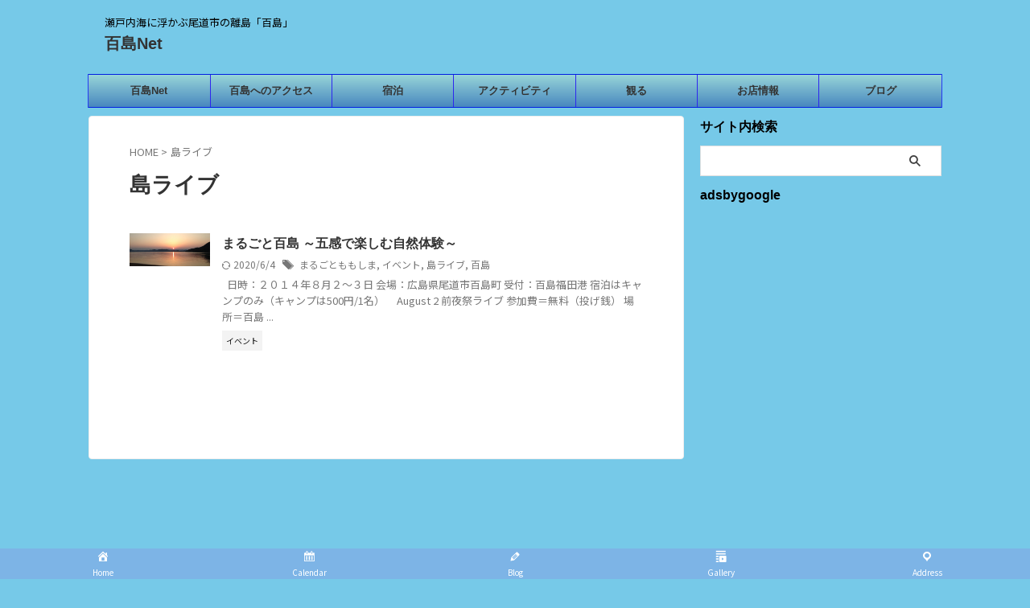

--- FILE ---
content_type: text/html; charset=UTF-8
request_url: https://momoshima.net/tag/%E5%B3%B6%E3%83%A9%E3%82%A4%E3%83%96/
body_size: 13611
content:
<!DOCTYPE html>
<html lang="ja" class="s-navi-search-overlay ">
<!--<![endif]-->
<head prefix="og: http://ogp.me/ns# fb: http://ogp.me/ns/fb# article: http://ogp.me/ns/article#">
<!-- Global site tag (gtag.js) - Google Analytics -->
<script async src="https://www.googletagmanager.com/gtag/js?id=UA-85046359-1"></script>
<script>
window.dataLayer = window.dataLayer || [];
function gtag(){dataLayer.push(arguments);}
gtag('js', new Date());
gtag('config', 'UA-85046359-1');
</script>
<meta charset="UTF-8" >
<meta name="viewport" content="width=device-width,initial-scale=1.0,user-scalable=no,viewport-fit=cover">
<meta name="format-detection" content="telephone=no" >
<meta name="referrer" content="no-referrer-when-downgrade"/>
<meta name="robots" content="noindex,follow">
<link rel="alternate" type="application/rss+xml" title="百島Net RSS Feed" href="https://momoshima.net/feed/" />
<link rel="pingback" href="https://momoshima.net/xmlrpc.php" >
<!--[if lt IE 9]>
<script src="https://momoshima.net/wp-content/themes/affinger/js/html5shiv.js"></script>
<![endif]-->
<meta name='robots' content='max-image-preview:large' />
<title>島ライブ - 百島Net</title>
<link rel='dns-prefetch' href='//webfonts.xserver.jp' />
<style id='wp-img-auto-sizes-contain-inline-css' type='text/css'>
img:is([sizes=auto i],[sizes^="auto," i]){contain-intrinsic-size:3000px 1500px}
/*# sourceURL=wp-img-auto-sizes-contain-inline-css */
</style>
<style id='wp-block-library-inline-css' type='text/css'>
:root{--wp-block-synced-color:#7a00df;--wp-block-synced-color--rgb:122,0,223;--wp-bound-block-color:var(--wp-block-synced-color);--wp-editor-canvas-background:#ddd;--wp-admin-theme-color:#007cba;--wp-admin-theme-color--rgb:0,124,186;--wp-admin-theme-color-darker-10:#006ba1;--wp-admin-theme-color-darker-10--rgb:0,107,160.5;--wp-admin-theme-color-darker-20:#005a87;--wp-admin-theme-color-darker-20--rgb:0,90,135;--wp-admin-border-width-focus:2px}@media (min-resolution:192dpi){:root{--wp-admin-border-width-focus:1.5px}}.wp-element-button{cursor:pointer}:root .has-very-light-gray-background-color{background-color:#eee}:root .has-very-dark-gray-background-color{background-color:#313131}:root .has-very-light-gray-color{color:#eee}:root .has-very-dark-gray-color{color:#313131}:root .has-vivid-green-cyan-to-vivid-cyan-blue-gradient-background{background:linear-gradient(135deg,#00d084,#0693e3)}:root .has-purple-crush-gradient-background{background:linear-gradient(135deg,#34e2e4,#4721fb 50%,#ab1dfe)}:root .has-hazy-dawn-gradient-background{background:linear-gradient(135deg,#faaca8,#dad0ec)}:root .has-subdued-olive-gradient-background{background:linear-gradient(135deg,#fafae1,#67a671)}:root .has-atomic-cream-gradient-background{background:linear-gradient(135deg,#fdd79a,#004a59)}:root .has-nightshade-gradient-background{background:linear-gradient(135deg,#330968,#31cdcf)}:root .has-midnight-gradient-background{background:linear-gradient(135deg,#020381,#2874fc)}:root{--wp--preset--font-size--normal:16px;--wp--preset--font-size--huge:42px}.has-regular-font-size{font-size:1em}.has-larger-font-size{font-size:2.625em}.has-normal-font-size{font-size:var(--wp--preset--font-size--normal)}.has-huge-font-size{font-size:var(--wp--preset--font-size--huge)}.has-text-align-center{text-align:center}.has-text-align-left{text-align:left}.has-text-align-right{text-align:right}.has-fit-text{white-space:nowrap!important}#end-resizable-editor-section{display:none}.aligncenter{clear:both}.items-justified-left{justify-content:flex-start}.items-justified-center{justify-content:center}.items-justified-right{justify-content:flex-end}.items-justified-space-between{justify-content:space-between}.screen-reader-text{border:0;clip-path:inset(50%);height:1px;margin:-1px;overflow:hidden;padding:0;position:absolute;width:1px;word-wrap:normal!important}.screen-reader-text:focus{background-color:#ddd;clip-path:none;color:#444;display:block;font-size:1em;height:auto;left:5px;line-height:normal;padding:15px 23px 14px;text-decoration:none;top:5px;width:auto;z-index:100000}html :where(.has-border-color){border-style:solid}html :where([style*=border-top-color]){border-top-style:solid}html :where([style*=border-right-color]){border-right-style:solid}html :where([style*=border-bottom-color]){border-bottom-style:solid}html :where([style*=border-left-color]){border-left-style:solid}html :where([style*=border-width]){border-style:solid}html :where([style*=border-top-width]){border-top-style:solid}html :where([style*=border-right-width]){border-right-style:solid}html :where([style*=border-bottom-width]){border-bottom-style:solid}html :where([style*=border-left-width]){border-left-style:solid}html :where(img[class*=wp-image-]){height:auto;max-width:100%}:where(figure){margin:0 0 1em}html :where(.is-position-sticky){--wp-admin--admin-bar--position-offset:var(--wp-admin--admin-bar--height,0px)}@media screen and (max-width:600px){html :where(.is-position-sticky){--wp-admin--admin-bar--position-offset:0px}}
/*# sourceURL=wp-block-library-inline-css */
</style><style id='global-styles-inline-css' type='text/css'>
:root{--wp--preset--aspect-ratio--square: 1;--wp--preset--aspect-ratio--4-3: 4/3;--wp--preset--aspect-ratio--3-4: 3/4;--wp--preset--aspect-ratio--3-2: 3/2;--wp--preset--aspect-ratio--2-3: 2/3;--wp--preset--aspect-ratio--16-9: 16/9;--wp--preset--aspect-ratio--9-16: 9/16;--wp--preset--color--black: #000000;--wp--preset--color--cyan-bluish-gray: #abb8c3;--wp--preset--color--white: #ffffff;--wp--preset--color--pale-pink: #f78da7;--wp--preset--color--vivid-red: #cf2e2e;--wp--preset--color--luminous-vivid-orange: #ff6900;--wp--preset--color--luminous-vivid-amber: #fcb900;--wp--preset--color--light-green-cyan: #eefaff;--wp--preset--color--vivid-green-cyan: #00d084;--wp--preset--color--pale-cyan-blue: #8ed1fc;--wp--preset--color--vivid-cyan-blue: #0693e3;--wp--preset--color--vivid-purple: #9b51e0;--wp--preset--color--soft-red: #e92f3d;--wp--preset--color--light-grayish-red: #fdf0f2;--wp--preset--color--vivid-yellow: #ffc107;--wp--preset--color--very-pale-yellow: #fffde7;--wp--preset--color--very-light-gray: #fafafa;--wp--preset--color--very-dark-gray: #313131;--wp--preset--color--original-color-a: #118cdd;--wp--preset--color--original-color-b: #68aedd;--wp--preset--color--original-color-c: #a8cee0;--wp--preset--color--original-color-d: #000000;--wp--preset--gradient--vivid-cyan-blue-to-vivid-purple: linear-gradient(135deg,rgb(6,147,227) 0%,rgb(155,81,224) 100%);--wp--preset--gradient--light-green-cyan-to-vivid-green-cyan: linear-gradient(135deg,rgb(122,220,180) 0%,rgb(0,208,130) 100%);--wp--preset--gradient--luminous-vivid-amber-to-luminous-vivid-orange: linear-gradient(135deg,rgb(252,185,0) 0%,rgb(255,105,0) 100%);--wp--preset--gradient--luminous-vivid-orange-to-vivid-red: linear-gradient(135deg,rgb(255,105,0) 0%,rgb(207,46,46) 100%);--wp--preset--gradient--very-light-gray-to-cyan-bluish-gray: linear-gradient(135deg,rgb(238,238,238) 0%,rgb(169,184,195) 100%);--wp--preset--gradient--cool-to-warm-spectrum: linear-gradient(135deg,rgb(74,234,220) 0%,rgb(151,120,209) 20%,rgb(207,42,186) 40%,rgb(238,44,130) 60%,rgb(251,105,98) 80%,rgb(254,248,76) 100%);--wp--preset--gradient--blush-light-purple: linear-gradient(135deg,rgb(255,206,236) 0%,rgb(152,150,240) 100%);--wp--preset--gradient--blush-bordeaux: linear-gradient(135deg,rgb(254,205,165) 0%,rgb(254,45,45) 50%,rgb(107,0,62) 100%);--wp--preset--gradient--luminous-dusk: linear-gradient(135deg,rgb(255,203,112) 0%,rgb(199,81,192) 50%,rgb(65,88,208) 100%);--wp--preset--gradient--pale-ocean: linear-gradient(135deg,rgb(255,245,203) 0%,rgb(182,227,212) 50%,rgb(51,167,181) 100%);--wp--preset--gradient--electric-grass: linear-gradient(135deg,rgb(202,248,128) 0%,rgb(113,206,126) 100%);--wp--preset--gradient--midnight: linear-gradient(135deg,rgb(2,3,129) 0%,rgb(40,116,252) 100%);--wp--preset--font-size--small: .8em;--wp--preset--font-size--medium: 20px;--wp--preset--font-size--large: 1.5em;--wp--preset--font-size--x-large: 42px;--wp--preset--font-size--st-regular: 1em;--wp--preset--font-size--huge: 3em;--wp--preset--spacing--20: 0.44rem;--wp--preset--spacing--30: 0.67rem;--wp--preset--spacing--40: 1rem;--wp--preset--spacing--50: 1.5rem;--wp--preset--spacing--60: 2.25rem;--wp--preset--spacing--70: 3.38rem;--wp--preset--spacing--80: 5.06rem;--wp--preset--spacing--af-spacing-ss: 5px;--wp--preset--spacing--af-spacing-s: 10px;--wp--preset--spacing--af-spacing-m: 20px;--wp--preset--spacing--af-spacing-l: 40px;--wp--preset--spacing--af-spacing-ll: 60px;--wp--preset--spacing--af-spacing-xl: 80px;--wp--preset--spacing--af-spacing-xxl: 100px;--wp--preset--shadow--natural: 6px 6px 9px rgba(0, 0, 0, 0.2);--wp--preset--shadow--deep: 12px 12px 50px rgba(0, 0, 0, 0.4);--wp--preset--shadow--sharp: 6px 6px 0px rgba(0, 0, 0, 0.2);--wp--preset--shadow--outlined: 6px 6px 0px -3px rgb(255, 255, 255), 6px 6px rgb(0, 0, 0);--wp--preset--shadow--crisp: 6px 6px 0px rgb(0, 0, 0);}:where(.is-layout-flex){gap: 0.5em;}:where(.is-layout-grid){gap: 0.5em;}body .is-layout-flex{display: flex;}.is-layout-flex{flex-wrap: wrap;align-items: center;}.is-layout-flex > :is(*, div){margin: 0;}body .is-layout-grid{display: grid;}.is-layout-grid > :is(*, div){margin: 0;}:where(.wp-block-columns.is-layout-flex){gap: 2em;}:where(.wp-block-columns.is-layout-grid){gap: 2em;}:where(.wp-block-post-template.is-layout-flex){gap: 1.25em;}:where(.wp-block-post-template.is-layout-grid){gap: 1.25em;}.has-black-color{color: var(--wp--preset--color--black) !important;}.has-cyan-bluish-gray-color{color: var(--wp--preset--color--cyan-bluish-gray) !important;}.has-white-color{color: var(--wp--preset--color--white) !important;}.has-pale-pink-color{color: var(--wp--preset--color--pale-pink) !important;}.has-vivid-red-color{color: var(--wp--preset--color--vivid-red) !important;}.has-luminous-vivid-orange-color{color: var(--wp--preset--color--luminous-vivid-orange) !important;}.has-luminous-vivid-amber-color{color: var(--wp--preset--color--luminous-vivid-amber) !important;}.has-light-green-cyan-color{color: var(--wp--preset--color--light-green-cyan) !important;}.has-vivid-green-cyan-color{color: var(--wp--preset--color--vivid-green-cyan) !important;}.has-pale-cyan-blue-color{color: var(--wp--preset--color--pale-cyan-blue) !important;}.has-vivid-cyan-blue-color{color: var(--wp--preset--color--vivid-cyan-blue) !important;}.has-vivid-purple-color{color: var(--wp--preset--color--vivid-purple) !important;}.has-black-background-color{background-color: var(--wp--preset--color--black) !important;}.has-cyan-bluish-gray-background-color{background-color: var(--wp--preset--color--cyan-bluish-gray) !important;}.has-white-background-color{background-color: var(--wp--preset--color--white) !important;}.has-pale-pink-background-color{background-color: var(--wp--preset--color--pale-pink) !important;}.has-vivid-red-background-color{background-color: var(--wp--preset--color--vivid-red) !important;}.has-luminous-vivid-orange-background-color{background-color: var(--wp--preset--color--luminous-vivid-orange) !important;}.has-luminous-vivid-amber-background-color{background-color: var(--wp--preset--color--luminous-vivid-amber) !important;}.has-light-green-cyan-background-color{background-color: var(--wp--preset--color--light-green-cyan) !important;}.has-vivid-green-cyan-background-color{background-color: var(--wp--preset--color--vivid-green-cyan) !important;}.has-pale-cyan-blue-background-color{background-color: var(--wp--preset--color--pale-cyan-blue) !important;}.has-vivid-cyan-blue-background-color{background-color: var(--wp--preset--color--vivid-cyan-blue) !important;}.has-vivid-purple-background-color{background-color: var(--wp--preset--color--vivid-purple) !important;}.has-black-border-color{border-color: var(--wp--preset--color--black) !important;}.has-cyan-bluish-gray-border-color{border-color: var(--wp--preset--color--cyan-bluish-gray) !important;}.has-white-border-color{border-color: var(--wp--preset--color--white) !important;}.has-pale-pink-border-color{border-color: var(--wp--preset--color--pale-pink) !important;}.has-vivid-red-border-color{border-color: var(--wp--preset--color--vivid-red) !important;}.has-luminous-vivid-orange-border-color{border-color: var(--wp--preset--color--luminous-vivid-orange) !important;}.has-luminous-vivid-amber-border-color{border-color: var(--wp--preset--color--luminous-vivid-amber) !important;}.has-light-green-cyan-border-color{border-color: var(--wp--preset--color--light-green-cyan) !important;}.has-vivid-green-cyan-border-color{border-color: var(--wp--preset--color--vivid-green-cyan) !important;}.has-pale-cyan-blue-border-color{border-color: var(--wp--preset--color--pale-cyan-blue) !important;}.has-vivid-cyan-blue-border-color{border-color: var(--wp--preset--color--vivid-cyan-blue) !important;}.has-vivid-purple-border-color{border-color: var(--wp--preset--color--vivid-purple) !important;}.has-vivid-cyan-blue-to-vivid-purple-gradient-background{background: var(--wp--preset--gradient--vivid-cyan-blue-to-vivid-purple) !important;}.has-light-green-cyan-to-vivid-green-cyan-gradient-background{background: var(--wp--preset--gradient--light-green-cyan-to-vivid-green-cyan) !important;}.has-luminous-vivid-amber-to-luminous-vivid-orange-gradient-background{background: var(--wp--preset--gradient--luminous-vivid-amber-to-luminous-vivid-orange) !important;}.has-luminous-vivid-orange-to-vivid-red-gradient-background{background: var(--wp--preset--gradient--luminous-vivid-orange-to-vivid-red) !important;}.has-very-light-gray-to-cyan-bluish-gray-gradient-background{background: var(--wp--preset--gradient--very-light-gray-to-cyan-bluish-gray) !important;}.has-cool-to-warm-spectrum-gradient-background{background: var(--wp--preset--gradient--cool-to-warm-spectrum) !important;}.has-blush-light-purple-gradient-background{background: var(--wp--preset--gradient--blush-light-purple) !important;}.has-blush-bordeaux-gradient-background{background: var(--wp--preset--gradient--blush-bordeaux) !important;}.has-luminous-dusk-gradient-background{background: var(--wp--preset--gradient--luminous-dusk) !important;}.has-pale-ocean-gradient-background{background: var(--wp--preset--gradient--pale-ocean) !important;}.has-electric-grass-gradient-background{background: var(--wp--preset--gradient--electric-grass) !important;}.has-midnight-gradient-background{background: var(--wp--preset--gradient--midnight) !important;}.has-small-font-size{font-size: var(--wp--preset--font-size--small) !important;}.has-medium-font-size{font-size: var(--wp--preset--font-size--medium) !important;}.has-large-font-size{font-size: var(--wp--preset--font-size--large) !important;}.has-x-large-font-size{font-size: var(--wp--preset--font-size--x-large) !important;}
/*# sourceURL=global-styles-inline-css */
</style>
<style id='classic-theme-styles-inline-css' type='text/css'>
/*! This file is auto-generated */
.wp-block-button__link{color:#fff;background-color:#32373c;border-radius:9999px;box-shadow:none;text-decoration:none;padding:calc(.667em + 2px) calc(1.333em + 2px);font-size:1.125em}.wp-block-file__button{background:#32373c;color:#fff;text-decoration:none}
/*# sourceURL=/wp-includes/css/classic-themes.min.css */
</style>
<!-- <link rel='stylesheet' id='contact-form-7-css' href='https://momoshima.net/wp-content/plugins/contact-form-7/includes/css/styles.css?ver=6.1.4' type='text/css' media='all' /> -->
<!-- <link rel='stylesheet' id='dashicons-css' href='https://momoshima.net/wp-includes/css/dashicons.min.css?ver=6.9' type='text/css' media='all' /> -->
<!-- <link rel='stylesheet' id='normalize-css' href='https://momoshima.net/wp-content/themes/affinger/css/normalize.css?ver=1.5.9' type='text/css' media='all' /> -->
<!-- <link rel='stylesheet' id='st_svg-css' href='https://momoshima.net/wp-content/themes/affinger/st_svg/style.css?ver=20240601' type='text/css' media='all' /> -->
<!-- <link rel='stylesheet' id='slick-css' href='https://momoshima.net/wp-content/themes/affinger/vendor/slick/slick.css?ver=1.8.0' type='text/css' media='all' /> -->
<!-- <link rel='stylesheet' id='slick-theme-css' href='https://momoshima.net/wp-content/themes/affinger/vendor/slick/slick-theme.css?ver=1.8.0' type='text/css' media='all' /> -->
<link rel="stylesheet" type="text/css" href="//momoshima.net/wp-content/cache/wpfc-minified/7xgjpke4/8ajk9.css" media="all"/>
<link crossorigin="anonymous" rel='stylesheet' id='fonts-googleapis-notosansjp-css' href='//fonts.googleapis.com/css?family=Noto+Sans+JP%3A400%2C700&#038;display=swap&#038;subset=japanese&#038;ver=6.9' type='text/css' media='all' />
<link crossorigin="anonymous" rel='stylesheet' id='fonts-googleapis-roboto400-css' href='//fonts.googleapis.com/css2?family=Roboto%3Awght%40400&#038;display=swap&#038;ver=6.9' type='text/css' media='all' />
<!-- <link rel='stylesheet' id='style-css' href='https://momoshima.net/wp-content/themes/affinger/style.css?ver=20240601' type='text/css' media='all' /> -->
<!-- <link rel='stylesheet' id='child-style-css' href='https://momoshima.net/wp-content/themes/affinger-child/style.css?ver=20240601' type='text/css' media='all' /> -->
<!-- <link rel='stylesheet' id='single-css' href='https://momoshima.net/wp-content/themes/affinger/st-rankcss.php' type='text/css' media='all' /> -->
<!-- <link rel='stylesheet' id='af-custom-fields-frontend-css' href='https://momoshima.net/wp-content/themes/affinger/af-custom-fields/css/frontend.css?ver=1.0.0' type='text/css' media='all' /> -->
<!-- <link rel='stylesheet' id='st-themecss-css' href='https://momoshima.net/wp-content/themes/affinger/st-themecss-loader.php?ver=6.9' type='text/css' media='all' /> -->
<link rel="stylesheet" type="text/css" href="//momoshima.net/wp-content/cache/wpfc-minified/3slwlb6/80z64.css" media="all"/>
<!-- <link rel='stylesheet' id='slimbox2-css' href='https://momoshima.net/wp-content/plugins/wp-slimbox2/css/slimbox2.css?ver=1.1' type='text/css' media='screen' /> -->
<link rel="stylesheet" type="text/css" href="//momoshima.net/wp-content/cache/wpfc-minified/1o3kut5d/dutfs.css" media="screen"/>
<script src='//momoshima.net/wp-content/cache/wpfc-minified/e7695kx2/2lufd.js' type="text/javascript"></script>
<!-- <script type="text/javascript" src="https://momoshima.net/wp-includes/js/jquery/jquery.min.js?ver=3.7.1" id="jquery-core-js"></script> -->
<!-- <script type="text/javascript" src="https://momoshima.net/wp-includes/js/jquery/jquery-migrate.min.js?ver=3.4.1" id="jquery-migrate-js"></script> -->
<script type="text/javascript" src="//webfonts.xserver.jp/js/xserverv3.js?fadein=0&amp;ver=2.0.9" id="typesquare_std-js"></script>
<script src='//momoshima.net/wp-content/cache/wpfc-minified/d6ls5129/8ajk9.js' type="text/javascript"></script>
<!-- <script type="text/javascript" src="https://momoshima.net/wp-content/themes/affinger-child/js/st_wp_head.js?ver=6.9" id="st-theme-head-js-js"></script> -->
<!-- <script type="text/javascript" src="https://momoshima.net/wp-content/plugins/wp-slimbox2/javascript/slimbox2.js?ver=2.04" id="slimbox2-js"></script> -->
<script type="text/javascript" id="slimbox2_autoload-js-extra">
/* <![CDATA[ */
var slimbox2_options = {"autoload":"1","overlayColor":"#000000","loop":"","overlayOpacity":"0.8","overlayFadeDuration":"400","resizeDuration":"400","resizeEasing":"swing","initialWidth":"250","initialHeight":"250","imageFadeDuration":"400","captionAnimationDuration":"400","caption":"el.title || el.firstChild.alt || el.firstChild.title || el.href || el.href","url":"1","selector":"div.entry-content, div.gallery, div.entry, div.post, div#page, body","counterText":"Image {x} of {y}","closeKeys":"27,88,67","previousKeys":"37,80","nextKeys":"39,78","prev":"https://momoshima.net/wp-content/plugins/wp-slimbox2/images/default/prevlabel.gif","next":"https://momoshima.net/wp-content/plugins/wp-slimbox2/images/default/nextlabel.gif","close":"https://momoshima.net/wp-content/plugins/wp-slimbox2/images/default/closelabel.gif","picasaweb":"","flickr":"","mobile":""};
//# sourceURL=slimbox2_autoload-js-extra
/* ]]> */
</script>
<script src='//momoshima.net/wp-content/cache/wpfc-minified/2zrmbk8p/dutfs.js' type="text/javascript"></script>
<!-- <script type="text/javascript" src="https://momoshima.net/wp-content/plugins/wp-slimbox2/javascript/slimbox2_autoload.js?ver=1.0.4b" id="slimbox2_autoload-js"></script> -->
<link rel="https://api.w.org/" href="https://momoshima.net/wp-json/" /><link rel="alternate" title="JSON" type="application/json" href="https://momoshima.net/wp-json/wp/v2/tags/83" /><meta name="viewport" content="initial-scale=1, viewport-fit=cover">
<meta name="google-site-verification" content="93b75uclIrBpbn2d-IjYNztbxrGdRJcLHbhbwKm0EHI" />
<style type="text/css" id="custom-background-css">
body.custom-background { background-color: #76c9e8; }
</style>
<!-- この URL で利用できる AMP HTML バージョンはありません。 --><link rel="icon" href="https://momoshima.net/wp-content/uploads/2018/01/cropped-map_730_821-1-32x32.jpg" sizes="32x32" />
<link rel="icon" href="https://momoshima.net/wp-content/uploads/2018/01/cropped-map_730_821-1-192x192.jpg" sizes="192x192" />
<link rel="apple-touch-icon" href="https://momoshima.net/wp-content/uploads/2018/01/cropped-map_730_821-1-180x180.jpg" />
<meta name="msapplication-TileImage" content="https://momoshima.net/wp-content/uploads/2018/01/cropped-map_730_821-1-270x270.jpg" />
<style type="text/css" id="wp-custom-css">
/* グローバルメニュー（PC表示時）の各項目の幅を調整 */
header .smanone ul.menu li {
/* 100%を項目数（7項目）で割って、各項目の幅を設定 */
/* 例：100% / 7項目 = 約14.28% */
width: 14.28%; 
/* width: 150px; などの固定値で指定してもOK */
}		</style>
<!-- OGP -->
<meta property="og:type" content="website">
<meta property="og:title" content="百島Net">
<meta property="og:url" content="https://momoshima.net">
<meta property="og:description" content="瀬戸内海に浮かぶ尾道市の離島「百島」">
<meta property="og:site_name" content="百島Net">
<meta property="og:image" content="https://momoshima.net/wp-content/themes/affinger/images/no-img.png">
<meta name="twitter:site" content="@https://x.com/momoshima_net">
<meta name="twitter:card" content="summary">
<meta name="twitter:title" content="百島Net">
<meta name="twitter:description" content="瀬戸内海に浮かぶ尾道市の離島「百島」">
<meta name="twitter:image" content="https://momoshima.net/wp-content/themes/affinger/images/no-img.png">
<!-- /OGP -->
<script>
(function (window, document, $, undefined) {
'use strict';
var SlideBox = (function () {
/**
* @param $element
*
* @constructor
*/
function SlideBox($element) {
this._$element = $element;
}
SlideBox.prototype.$content = function () {
return this._$element.find('[data-st-slidebox-content]');
};
SlideBox.prototype.$toggle = function () {
return this._$element.find('[data-st-slidebox-toggle]');
};
SlideBox.prototype.$icon = function () {
return this._$element.find('[data-st-slidebox-icon]');
};
SlideBox.prototype.$text = function () {
return this._$element.find('[data-st-slidebox-text]');
};
SlideBox.prototype.is_expanded = function () {
return !!(this._$element.filter('[data-st-slidebox-expanded="true"]').length);
};
SlideBox.prototype.expand = function () {
var self = this;
this.$content().slideDown()
.promise()
.then(function () {
var $icon = self.$icon();
var $text = self.$text();
$icon.removeClass($icon.attr('data-st-slidebox-icon-collapsed'))
.addClass($icon.attr('data-st-slidebox-icon-expanded'))
$text.text($text.attr('data-st-slidebox-text-expanded'))
self._$element.removeClass('is-collapsed')
.addClass('is-expanded');
self._$element.attr('data-st-slidebox-expanded', 'true');
});
};
SlideBox.prototype.collapse = function () {
var self = this;
this.$content().slideUp()
.promise()
.then(function () {
var $icon = self.$icon();
var $text = self.$text();
$icon.removeClass($icon.attr('data-st-slidebox-icon-expanded'))
.addClass($icon.attr('data-st-slidebox-icon-collapsed'))
$text.text($text.attr('data-st-slidebox-text-collapsed'))
self._$element.removeClass('is-expanded')
.addClass('is-collapsed');
self._$element.attr('data-st-slidebox-expanded', 'false');
});
};
SlideBox.prototype.toggle = function () {
if (this.is_expanded()) {
this.collapse();
} else {
this.expand();
}
};
SlideBox.prototype.add_event_listeners = function () {
var self = this;
this.$toggle().on('click', function (event) {
self.toggle();
});
};
SlideBox.prototype.initialize = function () {
this.add_event_listeners();
};
return SlideBox;
}());
function on_ready() {
var slideBoxes = [];
$('[data-st-slidebox]').each(function () {
var $element = $(this);
var slideBox = new SlideBox($element);
slideBoxes.push(slideBox);
slideBox.initialize();
});
return slideBoxes;
}
$(on_ready);
}(window, window.document, jQuery));
</script>
<script>
(function (window, document, $, undefined) {
'use strict';
$(function(){
$('.post h2:not([class^="is-style-st-heading-custom-"]):not([class*=" is-style-st-heading-custom-"]):not(.st-css-no2) , .h2modoki').wrapInner('<span class="st-dash-design"></span>');
})
}(window, window.document, jQuery));
</script>
<script>
(function (window, document, $, undefined) {
'use strict';
$(function(){
/* 第一階層のみの目次にクラスを挿入 */
$("#toc_container:not(:has(ul ul))").addClass("only-toc");
/* アコーディオンメニュー内のカテゴリーにクラス追加 */
$(".st-ac-box ul:has(.cat-item)").each(function(){
$(this).addClass("st-ac-cat");
});
});
}(window, window.document, jQuery));
</script>
<script>
(function (window, document, $, undefined) {
'use strict';
$(function(){
$('.st-star').parent('.rankh4').css('padding-bottom','5px'); // スターがある場合のランキング見出し調整
});
}(window, window.document, jQuery));
</script>
<script>
(function (window, document, $, undefined) {
'use strict';
$(function() {
$('.is-style-st-paragraph-kaiwa').wrapInner('<span class="st-paragraph-kaiwa-text">');
});
}(window, window.document, jQuery));
</script>
<script>
(function (window, document, $, undefined) {
'use strict';
$(function() {
$('.is-style-st-paragraph-kaiwa-b').wrapInner('<span class="st-paragraph-kaiwa-text">');
});
}(window, window.document, jQuery));
</script>
<script>
/* Gutenbergスタイルを調整 */
(function (window, document, $, undefined) {
'use strict';
$(function() {
$( '[class^="is-style-st-paragraph-"],[class*=" is-style-st-paragraph-"]' ).wrapInner( '<span class="st-noflex"></span>' );
});
}(window, window.document, jQuery));
</script>
<!-- <link rel='stylesheet' id='fixed-bottom-menu-css' href='https://momoshima.net/wp-content/plugins/fixed-bottom-menu/template/fixedbottommenu.css?ver=1.00' type='text/css' media='all' /> -->
<link rel="stylesheet" type="text/css" href="//momoshima.net/wp-content/cache/wpfc-minified/2z0tokr/hmgrs.css" media="all"/>
<style id='fixed-bottom-menu-inline-css' type='text/css'>
#fixed-bottom-menu {
line-height: 2rem;
z-index: 30;
}
.fixed-bottom-menu-text {
font-size: 10px;
}
.fixed-bottom-menu-container {
background-color: #7db4e6;
}
.fixed-bottom-menu-item {
-webkit-flex-basis: 20%;
-ms-flex-preferred-size: 20%;
flex-basis: 20%;
}
.fixed-bottom-menu-item a {
color: #ffffff;
padding-top: 0.15rem;
line-height: 1rem;
}
.fixed-bottom-menu-item a:hover {
color: #0000ff;
}
@media( min-width: 1300px ) {
#fixed-bottom-menu {
display: none;
}
}
/*# sourceURL=fixed-bottom-menu-inline-css */
</style>
</head>
<body ontouchstart="" class="archive tag tag-83 custom-background wp-theme-affinger wp-child-theme-affinger-child st-af not-front-page" >				<div id="st-ami">
<div id="wrapper" class="" ontouchstart="">
<div id="wrapper-in">
<header id="">
<div id="header-full">
<div id="headbox-bg-fixed">
<div id="headbox-bg">
<div id="headbox">
<nav id="s-navi" class="pcnone" data-st-nav data-st-nav-type="normal">
<dl class="acordion is-active" data-st-nav-primary>
<dt class="trigger">
<p class="acordion_button"><span class="op op-menu"><i class="st-fa st-svg-menu_thin"></i></span></p>
<p class="acordion_button acordion_button_search"><span class="op op-search"><i class="st-fa st-svg-search_s op-search-close_thin"></i></span></p>
<div id="st-mobile-logo"></div>
<!-- 追加メニュー -->
<!-- 追加メニュー2 -->
</dt>
<dd class="acordion_tree">
<div class="acordion_tree_content">
<div class="clear"></div>
</div>
</dd>
<dd class="acordion_search">
<div class="acordion_search_content">
<div id="search" class="search-custom-d">
<form method="get" id="searchform" action="https://momoshima.net/">
<label class="hidden" for="s">
</label>
<input type="text" placeholder="" value="" name="s" id="s" />
<input type="submit" value="&#xf002;" class="st-fa" id="searchsubmit" />
</form>
</div>
<!-- /stinger -->
</div>
</dd>
</dl>
</nav>
<div id="header-l">
<div id="st-text-logo">
<!-- キャプション -->
<p class="descr sitenametop">
瀬戸内海に浮かぶ尾道市の離島「百島」           			 </p>
<!-- ロゴ又はブログ名 -->
<p class="sitename"><a href="https://momoshima.net/">
百島Net               		           		  </a></p>
<!-- ロゴ又はブログ名ここまで -->
</div>
</div><!-- /#header-l -->
<div id="header-r" class="smanone">
</div><!-- /#header-r -->
</div><!-- /#headbox -->
</div><!-- /#headbox-bg clearfix -->
</div><!-- /#headbox-bg-fixed -->
<div id="gazou-wide">
<div id="st-headerbox">
<div id="st-header">
</div>
</div>
<div id="st-menubox">
<div id="st-menuwide">
<div id="st-menuwide-fixed">
<nav class="smanone clearfix"><ul id="menu-%e3%83%98%e3%83%83%e3%83%80%e3%83%bc%e3%83%a1%e3%83%8b%e3%83%a5%e3%83%bc" class="menu"><li id="menu-item-1242" class="menu-item menu-item-type-post_type menu-item-object-page menu-item-home menu-item-1242"><a href="https://momoshima.net/">百島Net</a></li>
<li id="menu-item-1249" class="menu-item menu-item-type-post_type menu-item-object-page menu-item-1249"><a href="https://momoshima.net/access/">百島へのアクセス</a></li>
<li id="menu-item-1246" class="menu-item menu-item-type-post_type menu-item-object-page menu-item-1246"><a href="https://momoshima.net/tomaru/">宿泊</a></li>
<li id="menu-item-1245" class="menu-item menu-item-type-post_type menu-item-object-page menu-item-1245"><a href="https://momoshima.net/experience/">アクティビティ</a></li>
<li id="menu-item-1247" class="menu-item menu-item-type-post_type menu-item-object-page menu-item-1247"><a href="https://momoshima.net/miru/">観る</a></li>
<li id="menu-item-1244" class="menu-item menu-item-type-post_type menu-item-object-page menu-item-1244"><a href="https://momoshima.net/shop/">お店情報</a></li>
<li id="menu-item-1248" class="menu-item menu-item-type-taxonomy menu-item-object-category menu-item-1248"><a href="https://momoshima.net/category/blog/">ブログ</a></li>
</ul></nav>				</div>
</div>
</div>
</div>
</div><!-- #header-full -->
</header>
<div id="content-w">
<div id="content" class="clearfix">
<div id="contentInner">
<main >
<article>
<!--ぱんくず -->
<div id="breadcrumb">
<ol>
<li><a href="https://momoshima.net"><span>HOME</span></a> > </li>
<li>島ライブ</li>
</ol>
</div>
<!--/ ぱんくず -->
<!--ループ開始-->
<div class="post">
<h1 class="entry-title">
島ライブ											</h1>
</div><!-- /post -->
<aside>
<div class="kanren ">
<dl class="clearfix">
<dt>
<a href="https://momoshima.net/event/marugoto-momoshima/">
<img width="2560" height="1046" src="https://momoshima.net/wp-content/uploads/2020/06/yuhi1-scaled.jpg" class="attachment-full size-full wp-post-image" alt="" decoding="async" fetchpriority="high" srcset="https://momoshima.net/wp-content/uploads/2020/06/yuhi1-scaled.jpg 2560w, https://momoshima.net/wp-content/uploads/2020/06/yuhi1-1024x418.jpg 1024w, https://momoshima.net/wp-content/uploads/2020/06/yuhi1-768x314.jpg 768w, https://momoshima.net/wp-content/uploads/2020/06/yuhi1-1536x627.jpg 1536w, https://momoshima.net/wp-content/uploads/2020/06/yuhi1-2048x836.jpg 2048w" sizes="(max-width: 2560px) 100vw, 2560px" />			</a>
</dt>
<dd>
<h3><a href="https://momoshima.net/event/marugoto-momoshima/">
まるごと百島 ～五感で楽しむ自然体験～					</a></h3>
<div class="blog_info">
<p>
<i class="st-fa st-svg-refresh"></i>2020/6/4										&nbsp;<span class="pcone">
<i class="st-fa st-svg-tags"></i>&nbsp;<a href="https://momoshima.net/tag/%e3%81%be%e3%82%8b%e3%81%94%e3%81%a8%e3%82%82%e3%82%82%e3%81%97%e3%81%be/" rel="tag">まるごとももしま</a>, <a href="https://momoshima.net/tag/%e3%82%a4%e3%83%99%e3%83%b3%e3%83%88/" rel="tag">イベント</a>, <a href="https://momoshima.net/tag/%e5%b3%b6%e3%83%a9%e3%82%a4%e3%83%96/" rel="tag">島ライブ</a>, <a href="https://momoshima.net/tag/%e7%99%be%e5%b3%b6/" rel="tag">百島</a>				</span>
</p>
</div>
<div class="st-excerpt smanone">
<p>  日時：２０１４年８月２～３日 会場：広島県尾道市百島町 受付：百島福田港 宿泊はキャンプのみ（キャンプは500円/1名）     August 2 前夜祭ライブ 参加費＝無料（投げ銭） 場所＝百島 ... </p>
</div>
<div class="st-catgroup-under">
<p class="st-catgroup itiran-category">
<a href="https://momoshima.net/category/event/" title="View all posts in イベント" rel="category tag"><span class="catname st-catid71">イベント</span></a>	</p>
</div>
</dd>
</dl>
</div>
<div class="st-pagelink">
<div class="st-pagelink-in">
</div>
</div>
</aside>
</article>
</main>
</div>
<!-- /#contentInner -->
<div id="side">
<aside>
<div class="side-topad">
<div id="search-2" class="side-widgets widget_search"><p class="st-widgets-title"><span>サイト内検索</span></p><div id="search" class="search-custom-d">
<form method="get" id="searchform" action="https://momoshima.net/">
<label class="hidden" for="s">
</label>
<input type="text" placeholder="" value="" name="s" id="s" />
<input type="submit" value="&#xf002;" class="st-fa" id="searchsubmit" />
</form>
</div>
<!-- /stinger -->
</div><div id="custom_html-5" class="widget_text side-widgets widget_custom_html"><p class="st-widgets-title"><span>adsbygoogle</span></p><div class="textwidget custom-html-widget"><script async src="//pagead2.googlesyndication.com/pagead/js/adsbygoogle.js"></script>
<!-- momoshima -->
<ins class="adsbygoogle"
style="display:block"
data-ad-client="ca-pub-1995994981876223"
data-ad-slot="3805036581"
data-ad-format="auto"></ins>
<script>
(adsbygoogle = window.adsbygoogle || []).push({});
</script></div></div>											</div>
<div class="kanren ">
<dl class="clearfix">
<dt>
<a href="https://momoshima.net/blog/light-festival/">
<img src="https://momoshima.net/wp-content/themes/affinger/images/no-img.png" alt="no image" title="no image" width="100" height="100" />
</a>
</dt>
<dd>
<h5 class="kanren-t"><a href="https://momoshima.net/blog/light-festival/">百島あかりまつり開催</a></h5>
<div class="blog_info">
<p>
<i class="st-fa st-svg-clock-o"></i>2023/11/11					</p>
</div>
<div class="st-catgroup-under">
<p class="st-catgroup itiran-category">
<a href="https://momoshima.net/category/news/" title="View all posts in お知らせ" rel="category tag"><span class="catname st-catid62">お知らせ</span></a> <a href="https://momoshima.net/category/event/" title="View all posts in イベント" rel="category tag"><span class="catname st-catid71">イベント</span></a> <a href="https://momoshima.net/category/blog/" title="View all posts in ブログ" rel="category tag"><span class="catname st-catid4">ブログ</span></a>	</p>
</div>
</dd>
</dl>
<dl class="clearfix">
<dt>
<a href="https://momoshima.net/blog/car-sharing/">
<img width="1200" height="675" src="https://momoshima.net/wp-content/uploads/2023/08/IMG_5086.jpg" class="attachment-full size-full wp-post-image" alt="" decoding="async" srcset="https://momoshima.net/wp-content/uploads/2023/08/IMG_5086.jpg 1200w, https://momoshima.net/wp-content/uploads/2023/08/IMG_5086-1024x576.jpg 1024w, https://momoshima.net/wp-content/uploads/2023/08/IMG_5086-768x432.jpg 768w" sizes="(max-width: 1200px) 100vw, 1200px" />			</a>
</dt>
<dd>
<h5 class="kanren-t"><a href="https://momoshima.net/blog/car-sharing/">カーシェアリング</a></h5>
<div class="blog_info">
<p>
<i class="st-fa st-svg-refresh"></i>2025/11/26					</p>
</div>
<div class="st-catgroup-under">
<p class="st-catgroup itiran-category">
<a href="https://momoshima.net/category/news/" title="View all posts in お知らせ" rel="category tag"><span class="catname st-catid62">お知らせ</span></a> <a href="https://momoshima.net/category/blog/" title="View all posts in ブログ" rel="category tag"><span class="catname st-catid4">ブログ</span></a>	</p>
</div>
</dd>
</dl>
<dl class="clearfix">
<dt>
<a href="https://momoshima.net/blog/scooter/">
<img width="1200" height="675" src="https://momoshima.net/wp-content/uploads/2022/04/HTYV8343-1200.jpg" class="attachment-full size-full wp-post-image" alt="" decoding="async" srcset="https://momoshima.net/wp-content/uploads/2022/04/HTYV8343-1200.jpg 1200w, https://momoshima.net/wp-content/uploads/2022/04/HTYV8343-1200-1024x576.jpg 1024w, https://momoshima.net/wp-content/uploads/2022/04/HTYV8343-1200-768x432.jpg 768w" sizes="(max-width: 1200px) 100vw, 1200px" />			</a>
</dt>
<dd>
<h5 class="kanren-t"><a href="https://momoshima.net/blog/scooter/">レンタルスクーター</a></h5>
<div class="blog_info">
<p>
<i class="st-fa st-svg-clock-o"></i>2022/4/10					</p>
</div>
<div class="st-catgroup-under">
<p class="st-catgroup itiran-category">
<a href="https://momoshima.net/category/news/" title="View all posts in お知らせ" rel="category tag"><span class="catname st-catid62">お知らせ</span></a> <a href="https://momoshima.net/category/blog/" title="View all posts in ブログ" rel="category tag"><span class="catname st-catid4">ブログ</span></a>	</p>
</div>
</dd>
</dl>
<dl class="clearfix">
<dt>
<a href="https://momoshima.net/blog/sauna/">
<img width="1500" height="1125" src="https://momoshima.net/wp-content/uploads/2022/03/DSC03155.jpg" class="attachment-full size-full wp-post-image" alt="" decoding="async" srcset="https://momoshima.net/wp-content/uploads/2022/03/DSC03155.jpg 1500w, https://momoshima.net/wp-content/uploads/2022/03/DSC03155-1024x768.jpg 1024w, https://momoshima.net/wp-content/uploads/2022/03/DSC03155-768x576.jpg 768w" sizes="(max-width: 1500px) 100vw, 1500px" />			</a>
</dt>
<dd>
<h5 class="kanren-t"><a href="https://momoshima.net/blog/sauna/">百島でサウナ</a></h5>
<div class="blog_info">
<p>
<i class="st-fa st-svg-clock-o"></i>2022/3/8					</p>
</div>
<div class="st-catgroup-under">
<p class="st-catgroup itiran-category">
<a href="https://momoshima.net/category/news/" title="View all posts in お知らせ" rel="category tag"><span class="catname st-catid62">お知らせ</span></a> <a href="https://momoshima.net/category/blog/" title="View all posts in ブログ" rel="category tag"><span class="catname st-catid4">ブログ</span></a>	</p>
</div>
</dd>
</dl>
<dl class="clearfix">
<dt>
<a href="https://momoshima.net/blog/camp/">
<img width="1200" height="675" src="https://momoshima.net/wp-content/uploads/2022/03/DJI_0227.jpg" class="attachment-full size-full wp-post-image" alt="" decoding="async" srcset="https://momoshima.net/wp-content/uploads/2022/03/DJI_0227.jpg 1200w, https://momoshima.net/wp-content/uploads/2022/03/DJI_0227-1024x576.jpg 1024w, https://momoshima.net/wp-content/uploads/2022/03/DJI_0227-768x432.jpg 768w" sizes="(max-width: 1200px) 100vw, 1200px" />			</a>
</dt>
<dd>
<h5 class="kanren-t"><a href="https://momoshima.net/blog/camp/">キャンプ場</a></h5>
<div class="blog_info">
<p>
<i class="st-fa st-svg-refresh"></i>2022/3/9					</p>
</div>
<div class="st-catgroup-under">
<p class="st-catgroup itiran-category">
<a href="https://momoshima.net/category/news/" title="View all posts in お知らせ" rel="category tag"><span class="catname st-catid62">お知らせ</span></a> <a href="https://momoshima.net/category/blog/" title="View all posts in ブログ" rel="category tag"><span class="catname st-catid4">ブログ</span></a>	</p>
</div>
</dd>
</dl>
</div>
<div id="mybox">
<div id="sidemenu_widget-3" class="side-widgets widget_sidemenu_widget"><p class="st-widgets-title st-side-widgetsmenu"><span>サイドバーメニュー</span></p><nav><div id="sidebg"><div class="st-pagelists"><ul id="menu-%e3%82%b5%e3%82%a4%e3%83%89%e3%83%a1%e3%83%8b%e3%83%a5%e3%83%bc" class=""><li id="menu-item-1251" class="menu-item menu-item-type-post_type menu-item-object-page menu-item-home menu-item-1251"><a href="https://momoshima.net/">百島Net</a></li>
<li id="menu-item-1258" class="menu-item menu-item-type-post_type menu-item-object-page menu-item-1258"><a href="https://momoshima.net/access/">百島へのアクセス</a></li>
<li id="menu-item-1257" class="menu-item menu-item-type-post_type menu-item-object-page menu-item-1257"><a href="https://momoshima.net/map/">案内図</a></li>
<li id="menu-item-1256" class="menu-item menu-item-type-post_type menu-item-object-page menu-item-1256"><a href="https://momoshima.net/tomaru/">宿泊</a></li>
<li id="menu-item-1255" class="menu-item menu-item-type-post_type menu-item-object-page menu-item-1255"><a href="https://momoshima.net/experience/">アクティビティ</a></li>
<li id="menu-item-1259" class="menu-item menu-item-type-post_type menu-item-object-page menu-item-1259"><a href="https://momoshima.net/miru/">観る</a></li>
<li id="menu-item-1254" class="menu-item menu-item-type-post_type menu-item-object-page menu-item-1254"><a href="https://momoshima.net/shop/">お店情報</a></li>
<li id="menu-item-1252" class="menu-item menu-item-type-post_type menu-item-object-page menu-item-has-children menu-item-1252"><a href="https://momoshima.net/webshop/">WEBショップ</a>
<ul class="sub-menu">
<li id="menu-item-1260" class="menu-item menu-item-type-post_type menu-item-object-page menu-item-1260"><a href="https://momoshima.net/webshop/ponzu/">ぽん酢</a></li>
</ul>
</li>
<li id="menu-item-1261" class="menu-item menu-item-type-post_type menu-item-object-page menu-item-1261"><a href="https://momoshima.net/link/">リンク</a></li>
<li id="menu-item-1253" class="menu-item menu-item-type-post_type menu-item-object-page menu-item-1253"><a href="https://momoshima.net/contact/">お問い合わせ</a></li>
<li id="menu-item-1250" class="menu-item menu-item-type-taxonomy menu-item-object-category menu-item-1250"><a href="https://momoshima.net/category/blog/">ブログ</a></li>
</ul></div></div></nav></div><div id="custom_html-3" class="widget_text side-widgets widget_custom_html"><p class="st-widgets-title"><span>Facebook</span></p><div class="textwidget custom-html-widget"><iframe src="https://www.facebook.com/plugins/page.php?href=https%3A%2F%2Fwww.facebook.com%2Fmomoshima%2F&tabs=timeline&width=340&height=500&small_header=true&adapt_container_width=true&hide_cover=false&show_facepile=true&appId" width="340" height="500" style="border:none;overflow:hidden" scrolling="no" frameborder="0" allowfullscreen="true" allow="autoplay; clipboard-write; encrypted-media; picture-in-picture; web-share"></iframe></div></div><div id="form2_widget-2" class="side-widgets widget_form2_widget"><a class="st-originallink" href="https://www.instagram.com/momoshima_net/" style="color: #ffffff !important;">
<div class="st-originalbtn" style="background-color: #d64d13 !important;border: 1px solid #dd0000 !important;">
<div class="st-originalbtn-l" style="border-color: #ffffff !important;"><span class="btnwebfont"><i class="st-fa st-svg-pencil-square-o" aria-hidden="true"></i></span></div>
<div class="st-originalbtn-r"><span class="originalbtn-bold">Instagram　百島Net</span></div>
</div>
</a></div><div id="custom_html-8" class="widget_text side-widgets widget_custom_html"><p class="st-widgets-title"><span>X　momoshima_net</span></p><div class="textwidget custom-html-widget"><a class="twitter-timeline" data-width="340" data-height="500" href="https://twitter.com/momoshima_net?ref_src=twsrc%5Etfw">Tweets by momoshima_net</a> <script async src="https://platform.twitter.com/widgets.js" charset="utf-8"></script></div></div><div id="custom_html-7" class="widget_text side-widgets widget_custom_html"><p class="st-widgets-title"><span>Skyticket:格安航空券予約サイト</span></p><div class="textwidget custom-html-widget"><a href="https://px.a8.net/svt/ejp?a8mat=2ZCZSK+DGMV76+DRA+U3GMP" target="_blank" rel="nofollow">
<img border="0" width="300" height="250" alt="" src="https://www28.a8.net/svt/bgt?aid=180325172814&wid=001&eno=01&mid=s00000001783005055000&mc=1"></a>
<img border="0" width="1" height="1" src="https://www14.a8.net/0.gif?a8mat=2ZCZSK+DGMV76+DRA+U3GMP" alt=""></div></div>											</div>
<div id="scrollad">
<!--ここにgoogleアドセンスコードを貼ると規約違反になるので注意して下さい-->
</div>
</aside>
</div>
<!-- /#side -->
</div>
<!--/#content -->
</div><!-- /contentw -->
<footer>
<div id="footer">
<div id="footer-wrapper">
<div id="footer-in">
<div class="footermenubox clearfix "><ul id="menu-%e3%83%95%e3%83%83%e3%82%bf%e3%83%bc%e3%83%a1%e3%83%8b%e3%83%a5%e3%83%bc" class="footermenust"><li id="menu-item-1262" class="menu-item menu-item-type-post_type menu-item-object-page menu-item-home menu-item-1262"><a href="https://momoshima.net/">百島Net</a></li>
<li id="menu-item-1264" class="menu-item menu-item-type-post_type menu-item-object-page menu-item-1264"><a href="https://momoshima.net/webshop/">WEBショップ</a></li>
<li id="menu-item-1267" class="menu-item menu-item-type-post_type menu-item-object-page menu-item-1267"><a href="https://momoshima.net/shop/">お店情報</a></li>
<li id="menu-item-1268" class="menu-item menu-item-type-post_type menu-item-object-page menu-item-1268"><a href="https://momoshima.net/experience/">アクティビティ</a></li>
<li id="menu-item-1270" class="menu-item menu-item-type-post_type menu-item-object-page menu-item-1270"><a href="https://momoshima.net/tomaru/">宿泊</a></li>
<li id="menu-item-1271" class="menu-item menu-item-type-post_type menu-item-object-page menu-item-1271"><a href="https://momoshima.net/map/">案内図</a></li>
<li id="menu-item-1272" class="menu-item menu-item-type-post_type menu-item-object-page menu-item-1272"><a href="https://momoshima.net/%e7%89%b9%e5%ae%9a%e5%95%86%e5%8f%96%e5%bc%95%e3%81%ab%e5%9f%ba%e3%81%a5%e3%81%8f%e8%a1%a8%e8%a8%98/">特定商取引に基づく表記</a></li>
<li id="menu-item-1273" class="menu-item menu-item-type-post_type menu-item-object-page menu-item-1273"><a href="https://momoshima.net/access/">百島へのアクセス</a></li>
<li id="menu-item-1274" class="menu-item menu-item-type-post_type menu-item-object-page menu-item-1274"><a href="https://momoshima.net/admin-profile/">管理者プロフィール</a></li>
<li id="menu-item-1275" class="menu-item menu-item-type-post_type menu-item-object-page menu-item-1275"><a href="https://momoshima.net/miru/">観る</a></li>
<li id="menu-item-1269" class="menu-item menu-item-type-post_type menu-item-object-page menu-item-1269"><a href="https://momoshima.net/link/">リンク</a></li>
<li id="menu-item-1266" class="menu-item menu-item-type-post_type menu-item-object-page menu-item-1266"><a href="https://momoshima.net/contact/">お問い合わせ</a></li>
<li id="menu-item-1263" class="menu-item menu-item-type-post_type menu-item-object-page menu-item-privacy-policy menu-item-1263"><a rel="privacy-policy" href="https://momoshima.net/policy/">プライバシーポリシー</a></li>
</ul></div>
<div id="st-footer-logo-wrapper">
<!-- フッターのメインコンテンツ -->
<div id="st-text-logo">
<p class="footer-description st-text-logo-top">
<a href="https://momoshima.net/">瀬戸内海に浮かぶ尾道市の離島「百島」</a>
</p>
<h3 class="footerlogo st-text-logo-bottom">
<!-- ロゴ又はブログ名 -->
<a href="https://momoshima.net/">
百島Net					
</a>
</h3>
</div>
<div class="st-footer-tel">
</div>
</div>
<p class="copyr"><small>&copy; 2025 百島Net</small></p>			</div>
</div><!-- /#footer-wrapper -->
</div><!-- /#footer -->
</footer>
</div>
<!-- /#wrapperin -->
</div>
<!-- /#wrapper -->
</div><!-- /#st-ami -->
<script type="speculationrules">
{"prefetch":[{"source":"document","where":{"and":[{"href_matches":"/*"},{"not":{"href_matches":["/wp-*.php","/wp-admin/*","/wp-content/uploads/*","/wp-content/*","/wp-content/plugins/*","/wp-content/themes/affinger-child/*","/wp-content/themes/affinger/*","/*\\?(.+)"]}},{"not":{"selector_matches":"a[rel~=\"nofollow\"]"}},{"not":{"selector_matches":".no-prefetch, .no-prefetch a"}}]},"eagerness":"conservative"}]}
</script>
<div id="fixed-bottom-menu">
<div class="fixed-bottom-menu-container">
<div class="fixed-bottom-menu-item">
<a href="https://momoshima.net">
<span class="dashicons dashicons-admin-home"></span>
<br>
<span class="fixed-bottom-menu-text">Home</span>
</a>
</div>
<div class="fixed-bottom-menu-item">
<a href="">
<span class="dashicons dashicons-calendar"></span>
<br>
<span class="fixed-bottom-menu-text">Calendar</span>
</a>
</div>
<div class="fixed-bottom-menu-item">
<a href="">
<span class="dashicons dashicons-edit"></span>
<br>
<span class="fixed-bottom-menu-text">Blog</span>
</a>
</div>
<div class="fixed-bottom-menu-item">
<a href="">
<span class="dashicons dashicons-playlist-video"></span>
<br>
<span class="fixed-bottom-menu-text">Gallery</span>
</a>
</div>
<div class="fixed-bottom-menu-item">
<a href="">
<span class="dashicons dashicons-location"></span>
<br>
<span class="fixed-bottom-menu-text">Address</span>
</a>
</div>
</div>
</div>
<script>
</script>    <script>
window.onload = function() {
const boxElements = document.querySelectorAll('.st-mybox');
//console.log('Number of box elements:', boxElements.length); // デバッグ情報を出力
boxElements.forEach(function(boxElement) {
const titleElement = boxElement.querySelector('.st-mybox-title');
if (titleElement) {
const titleWidth = titleElement.offsetWidth + 10;
const borderWidth = window.getComputedStyle(boxElement, null).getPropertyValue('border-top-width');
//console.log('Title width:', titleWidth, 'Border width:', borderWidth); // デバッグ情報を出力
boxElement.style.setProperty('--title-width', `${titleWidth}px`);
boxElement.style.setProperty('--border-height', borderWidth);
}
});
};
</script>
<script>
document.addEventListener("DOMContentLoaded", function() {
// クラス 'is-style-st-heading-custom-step' を持つすべての要素を取得
var headings = document.querySelectorAll('.is-style-st-heading-custom-step');
// 取得した要素に対してループを実行
headings.forEach(function(heading) {
// <span> 要素を作成
var span = document.createElement('span');
span.className = 'step-txt';  // span に 'step-txt' クラスを追加
// 既存のタグの内容をすべて <span> に移動
while (heading.firstChild) {
span.appendChild(heading.firstChild);  // 子ノードを <span> に移動
}
// タグ内に <span> を追加
heading.appendChild(span);
});
});
</script>
<script type="text/javascript" src="https://momoshima.net/wp-includes/js/dist/hooks.min.js?ver=dd5603f07f9220ed27f1" id="wp-hooks-js"></script>
<script type="text/javascript" src="https://momoshima.net/wp-includes/js/dist/i18n.min.js?ver=c26c3dc7bed366793375" id="wp-i18n-js"></script>
<script type="text/javascript" id="wp-i18n-js-after">
/* <![CDATA[ */
wp.i18n.setLocaleData( { 'text direction\u0004ltr': [ 'ltr' ] } );
//# sourceURL=wp-i18n-js-after
/* ]]> */
</script>
<script type="text/javascript" src="https://momoshima.net/wp-content/plugins/contact-form-7/includes/swv/js/index.js?ver=6.1.4" id="swv-js"></script>
<script type="text/javascript" id="contact-form-7-js-translations">
/* <![CDATA[ */
( function( domain, translations ) {
var localeData = translations.locale_data[ domain ] || translations.locale_data.messages;
localeData[""].domain = domain;
wp.i18n.setLocaleData( localeData, domain );
} )( "contact-form-7", {"translation-revision-date":"2025-11-30 08:12:23+0000","generator":"GlotPress\/4.0.3","domain":"messages","locale_data":{"messages":{"":{"domain":"messages","plural-forms":"nplurals=1; plural=0;","lang":"ja_JP"},"This contact form is placed in the wrong place.":["\u3053\u306e\u30b3\u30f3\u30bf\u30af\u30c8\u30d5\u30a9\u30fc\u30e0\u306f\u9593\u9055\u3063\u305f\u4f4d\u7f6e\u306b\u7f6e\u304b\u308c\u3066\u3044\u307e\u3059\u3002"],"Error:":["\u30a8\u30e9\u30fc:"]}},"comment":{"reference":"includes\/js\/index.js"}} );
//# sourceURL=contact-form-7-js-translations
/* ]]> */
</script>
<script type="text/javascript" id="contact-form-7-js-before">
/* <![CDATA[ */
var wpcf7 = {
"api": {
"root": "https:\/\/momoshima.net\/wp-json\/",
"namespace": "contact-form-7\/v1"
}
};
//# sourceURL=contact-form-7-js-before
/* ]]> */
</script>
<script type="text/javascript" src="https://momoshima.net/wp-content/plugins/contact-form-7/includes/js/index.js?ver=6.1.4" id="contact-form-7-js"></script>
<script type="text/javascript" src="https://momoshima.net/wp-content/themes/affinger-child/js/st_wp_footer.js?ver=6.9" id="st-theme-footer-js-js"></script>
<script type="text/javascript" src="https://momoshima.net/wp-content/themes/affinger/vendor/slick/slick.js?ver=1.5.9" id="slick-js"></script>
<script type="text/javascript" id="base-js-extra">
/* <![CDATA[ */
var ST = {"ajax_url":"https://momoshima.net/wp-admin/admin-ajax.php","expand_accordion_menu":"","sidemenu_accordion":"","is_mobile":""};
//# sourceURL=base-js-extra
/* ]]> */
</script>
<script type="text/javascript" src="https://momoshima.net/wp-content/themes/affinger/js/base.js?ver=6.9" id="base-js"></script>
<script type="text/javascript" src="https://momoshima.net/wp-content/themes/affinger/js/scroll.js?ver=6.9" id="scroll-js"></script>
<script type="text/javascript" src="https://momoshima.net/wp-content/themes/affinger/js/st-copy-text.js?ver=6.9" id="st-copy-text-js"></script>
<div id="page-top"><a href="#wrapper" class="st-fa st-svg-angle-up"></a></div>
</body></html><!-- WP Fastest Cache file was created in 0.112 seconds, on 2025年12月11日 @ 10:26 PM -->

--- FILE ---
content_type: text/html; charset=utf-8
request_url: https://www.google.com/recaptcha/api2/aframe
body_size: 250
content:
<!DOCTYPE HTML><html><head><meta http-equiv="content-type" content="text/html; charset=UTF-8"></head><body><script nonce="MXrhWLtMEAs35cGFp54VXw">/** Anti-fraud and anti-abuse applications only. See google.com/recaptcha */ try{var clients={'sodar':'https://pagead2.googlesyndication.com/pagead/sodar?'};window.addEventListener("message",function(a){try{if(a.source===window.parent){var b=JSON.parse(a.data);var c=clients[b['id']];if(c){var d=document.createElement('img');d.src=c+b['params']+'&rc='+(localStorage.getItem("rc::a")?sessionStorage.getItem("rc::b"):"");window.document.body.appendChild(d);sessionStorage.setItem("rc::e",parseInt(sessionStorage.getItem("rc::e")||0)+1);localStorage.setItem("rc::h",'1768439989837');}}}catch(b){}});window.parent.postMessage("_grecaptcha_ready", "*");}catch(b){}</script></body></html>

--- FILE ---
content_type: application/javascript
request_url: https://momoshima.net/wp-content/cache/wpfc-minified/2zrmbk8p/dutfs.js
body_size: 1102
content:
// source --> https://momoshima.net/wp-content/plugins/wp-slimbox2/javascript/slimbox2_autoload.js?ver=1.0.4b 
jQuery(document).ready(function(b){if(slimbox2_options.mobile||!/android|iphone|ipod|series60|symbian|windows ce|blackberry/i.test(navigator.userAgent)){slimbox_CSS();closeKeys=slimbox2_options.closeKeys.split(",");previousKeys=slimbox2_options.previousKeys.split(",");nextKeys=slimbox2_options.nextKeys.split(",");for(var a in closeKeys){closeKeys[a]=parseInt(closeKeys[a])}for(var a in previousKeys){previousKeys[a]=parseInt(previousKeys[a])}for(var a in nextKeys){nextKeys[a]=parseInt(nextKeys[a])}load_slimbox()}});function slimbox_CSS(){jQuery(function(a){a("#lbOverlay").css("background-color",slimbox2_options.overlayColor);a("#lbPrevLink").hover(function(){a(this).css("background-image","url("+slimbox2_options.prev+")")},function(){a(this).css("background-image","")});a("#lbNextLink").hover(function(){a(this).css("background-image","url("+slimbox2_options.next+")")},function(){a(this).css("background-image","")});a("#lbCloseLink").css("background-image","url("+slimbox2_options.close+")")})}function load_slimbox(){jQuery(function($){var options={loop:slimbox2_options.loop,overlayOpacity:slimbox2_options.overlayOpacity,overlayFadeDuration:parseInt(slimbox2_options.overlayFadeDuration),resizeDuration:parseInt(slimbox2_options.resizeDuration),resizeEasing:slimbox2_options.resizeEasing,initialWidth:parseInt(slimbox2_options.initialWidth),initialHeight:parseInt(slimbox2_options.initialHeight),imageFadeDuration:parseInt(slimbox2_options.imageFadeDuration),captionAnimationDuration:parseInt(slimbox2_options.captionAnimationDuration),counterText:slimbox2_options.counterText,closeKeys:closeKeys,previousKeys:previousKeys,nextKeys:nextKeys};if(slimbox2_options.autoload){var images=$("a[href]").not("[rel^='nolightbox']").filter(function(){return/\.(jpeg|bmp|jpg|png|gif)(\?[\d\w=&]*)?$/i.test(this.href)});if(slimbox2_options.picasaweb){images=images.add($("a[href^='http://picasaweb.google.'] > img:first-child[src]").parent())}if(slimbox2_options.flickr){images=images.add($("a[href^='http://www.flickr.com/photos/'] > img:first-child[src]").parent())}}else{var images=$("a[rel^='lightbox']")}images.unbind("click").slimbox(options,function(el){if(el.href.match(/^http:\/\/picasaweb.google./)!=null){var href=el.firstChild.src.replace(/\/s\d+(?:\-c)?\/([^\/]+)$/,"/s640/$2")}else{if(el.href.match(/^http:\/\/www.flickr.com\/photos\//)!=null){var href=el.firstChild.src.replace(/_[mts]\.(\w+)$/,".$1")}else{var href=el.href}}return parseForURL(href,eval(slimbox2_options.caption))},function(el){if(slimbox2_options.autoload){return(this==el)||($(this).closest(slimbox2_options.selector)[0]&&($(this).closest(slimbox2_options.selector)[0]==$(el).closest(slimbox2_options.selector)[0]))}else{return(this==el)||((this.rel.length>8)&&(this.rel==el.rel))}})})}function parseForURL(b,a){t=a.split("/*");href=b;if(t.length>1){t=t[1].split("*/")}if(t.length>1){b=t[0];a=t[1];if(b.toLowerCase().match(/^javascript:/)!=null){b=b.substring(11,b.length)}}return[href,(slimbox2_options.url)?'<a href="'+b+'">'+a+"</a>":a]};